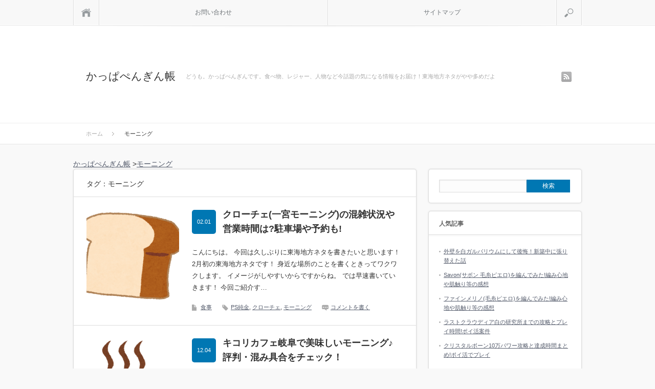

--- FILE ---
content_type: text/html; charset=UTF-8
request_url: https://mitkp.com/tag/%E3%83%A2%E3%83%BC%E3%83%8B%E3%83%B3%E3%82%B0/
body_size: 10161
content:
<!DOCTYPE html PUBLIC "-//W3C//DTD XHTML 1.1//EN" "http://www.w3.org/TR/xhtml11/DTD/xhtml11.dtd">
<html xmlns="http://www.w3.org/1999/xhtml">
<head profile="http://gmpg.org/xfn/11">
<script async src="//pagead2.googlesyndication.com/pagead/js/adsbygoogle.js"></script>
<script>
  (adsbygoogle = window.adsbygoogle || []).push({
    google_ad_client: "ca-pub-8383798219967778",
    enable_page_level_ads: true
  });
</script>
<meta name="google-site-verification" content="nXn7pcBavkU-0yaj343TJ0r55sn36GqMIneOxminT3s" />
<meta http-equiv="Content-Type" content="text/html; charset=UTF-8" />
<meta name="viewport" content="width=device-width,initial-scale=1.0" />
<title>モーニング | かっぱぺんぎん帳</title>
<meta name="description" content="どうも。かっぱぺんぎんです。食べ物、レジャー、人物など今話題の気になる情報をお届け！東海地方ネタがやや多めだよ" />
<link rel="alternate" type="application/rss+xml" title="かっぱぺんぎん帳 RSS Feed" href="https://mitkp.com/feed/" />
<link rel="alternate" type="application/atom+xml" title="かっぱぺんぎん帳 Atom Feed" href="https://mitkp.com/feed/atom/" /> 
<link rel="pingback" href="https://mitkp.com/xmlrpc.php" />



<link rel="stylesheet" media="screen and (min-width:641px)"  href="https://mitkp.com/wp-content/themes/sinka_free/style.css" type="text/css" />
<link rel="stylesheet" href="https://mitkp.com/wp-content/themes/sinka_free/comment-style.css" type="text/css" />
<!--[if IE 7]>
<link rel="stylesheet" href="https://mitkp.com/wp-content/themes/sinka_free/ie7.css" type="text/css" />
<![endif]-->

 
<!-- Jetpack Site Verification Tags -->


<!-- All In One SEO Pack 3.6.2[675,698] -->
<meta name="robots" content="noindex,follow" />

<script type="application/ld+json" class="aioseop-schema">{"@context":"https://schema.org","@graph":[{"@type":"Organization","@id":"https://mitkp.com/#organization","url":"https://mitkp.com/","name":"かっぱぺんぎん帳","sameAs":[]},{"@type":"WebSite","@id":"https://mitkp.com/#website","url":"https://mitkp.com/","name":"かっぱぺんぎん帳","publisher":{"@id":"https://mitkp.com/#organization"}},{"@type":"CollectionPage","@id":"https://mitkp.com/tag/%e3%83%a2%e3%83%bc%e3%83%8b%e3%83%b3%e3%82%b0/#collectionpage","url":"https://mitkp.com/tag/%e3%83%a2%e3%83%bc%e3%83%8b%e3%83%b3%e3%82%b0/","inLanguage":"ja","name":"モーニング","isPartOf":{"@id":"https://mitkp.com/#website"},"breadcrumb":{"@id":"https://mitkp.com/tag/%e3%83%a2%e3%83%bc%e3%83%8b%e3%83%b3%e3%82%b0/#breadcrumblist"}},{"@type":"BreadcrumbList","@id":"https://mitkp.com/tag/%e3%83%a2%e3%83%bc%e3%83%8b%e3%83%b3%e3%82%b0/#breadcrumblist","itemListElement":[{"@type":"ListItem","position":1,"item":{"@type":"WebPage","@id":"https://mitkp.com/","url":"https://mitkp.com/","name":"かっぱぺんぎん帳"}},{"@type":"ListItem","position":2,"item":{"@type":"WebPage","@id":"https://mitkp.com/tag/%e3%83%a2%e3%83%bc%e3%83%8b%e3%83%b3%e3%82%b0/","url":"https://mitkp.com/tag/%e3%83%a2%e3%83%bc%e3%83%8b%e3%83%b3%e3%82%b0/","name":"モーニング"}}]}]}</script>
<link rel="canonical" href="https://mitkp.com/tag/%e3%83%a2%e3%83%bc%e3%83%8b%e3%83%b3%e3%82%b0/" />
			<script type="text/javascript" >
				window.ga=window.ga||function(){(ga.q=ga.q||[]).push(arguments)};ga.l=+new Date;
				ga('create', 'UA-88433195-1', 'auto');
				// Plugins
				
				ga('send', 'pageview');
			</script>
			<script async src="https://www.google-analytics.com/analytics.js"></script>
			<!-- All In One SEO Pack -->
<link rel='dns-prefetch' href='//secure.gravatar.com' />
<link rel='dns-prefetch' href='//cdn.jsdelivr.net' />
<link rel='dns-prefetch' href='//s.w.org' />
<link rel="alternate" type="application/rss+xml" title="かっぱぺんぎん帳 &raquo; モーニング タグのフィード" href="https://mitkp.com/tag/%e3%83%a2%e3%83%bc%e3%83%8b%e3%83%b3%e3%82%b0/feed/" />
		<script type="text/javascript">
			window._wpemojiSettings = {"baseUrl":"https:\/\/s.w.org\/images\/core\/emoji\/12.0.0-1\/72x72\/","ext":".png","svgUrl":"https:\/\/s.w.org\/images\/core\/emoji\/12.0.0-1\/svg\/","svgExt":".svg","source":{"concatemoji":"https:\/\/mitkp.com\/wp-includes\/js\/wp-emoji-release.min.js?ver=5.4.18"}};
			/*! This file is auto-generated */
			!function(e,a,t){var n,r,o,i=a.createElement("canvas"),p=i.getContext&&i.getContext("2d");function s(e,t){var a=String.fromCharCode;p.clearRect(0,0,i.width,i.height),p.fillText(a.apply(this,e),0,0);e=i.toDataURL();return p.clearRect(0,0,i.width,i.height),p.fillText(a.apply(this,t),0,0),e===i.toDataURL()}function c(e){var t=a.createElement("script");t.src=e,t.defer=t.type="text/javascript",a.getElementsByTagName("head")[0].appendChild(t)}for(o=Array("flag","emoji"),t.supports={everything:!0,everythingExceptFlag:!0},r=0;r<o.length;r++)t.supports[o[r]]=function(e){if(!p||!p.fillText)return!1;switch(p.textBaseline="top",p.font="600 32px Arial",e){case"flag":return s([127987,65039,8205,9895,65039],[127987,65039,8203,9895,65039])?!1:!s([55356,56826,55356,56819],[55356,56826,8203,55356,56819])&&!s([55356,57332,56128,56423,56128,56418,56128,56421,56128,56430,56128,56423,56128,56447],[55356,57332,8203,56128,56423,8203,56128,56418,8203,56128,56421,8203,56128,56430,8203,56128,56423,8203,56128,56447]);case"emoji":return!s([55357,56424,55356,57342,8205,55358,56605,8205,55357,56424,55356,57340],[55357,56424,55356,57342,8203,55358,56605,8203,55357,56424,55356,57340])}return!1}(o[r]),t.supports.everything=t.supports.everything&&t.supports[o[r]],"flag"!==o[r]&&(t.supports.everythingExceptFlag=t.supports.everythingExceptFlag&&t.supports[o[r]]);t.supports.everythingExceptFlag=t.supports.everythingExceptFlag&&!t.supports.flag,t.DOMReady=!1,t.readyCallback=function(){t.DOMReady=!0},t.supports.everything||(n=function(){t.readyCallback()},a.addEventListener?(a.addEventListener("DOMContentLoaded",n,!1),e.addEventListener("load",n,!1)):(e.attachEvent("onload",n),a.attachEvent("onreadystatechange",function(){"complete"===a.readyState&&t.readyCallback()})),(n=t.source||{}).concatemoji?c(n.concatemoji):n.wpemoji&&n.twemoji&&(c(n.twemoji),c(n.wpemoji)))}(window,document,window._wpemojiSettings);
		</script>
		<style type="text/css">
img.wp-smiley,
img.emoji {
	display: inline !important;
	border: none !important;
	box-shadow: none !important;
	height: 1em !important;
	width: 1em !important;
	margin: 0 .07em !important;
	vertical-align: -0.1em !important;
	background: none !important;
	padding: 0 !important;
}
</style>
	<link rel='stylesheet' id='wp-block-library-css'  href='https://mitkp.com/wp-includes/css/dist/block-library/style.min.css?ver=5.4.18' type='text/css' media='all' />
<style id='wp-block-library-inline-css' type='text/css'>
.has-text-align-justify{text-align:justify;}
</style>
<link rel='stylesheet' id='quads-style-css-css'  href='https://mitkp.com/wp-content/plugins/quick-adsense-reloaded/includes/gutenberg/dist/blocks.style.build.css?ver=2.0.9' type='text/css' media='all' />
<link rel='stylesheet' id='contact-form-7-css'  href='https://mitkp.com/wp-content/plugins/contact-form-7/includes/css/styles.css?ver=5.2' type='text/css' media='all' />
<link rel='stylesheet' id='sb-type-std-css'  href='https://mitkp.com/wp-content/plugins/speech-bubble/css/sb-type-std.css?ver=5.4.18' type='text/css' media='all' />
<link rel='stylesheet' id='sb-type-fb-css'  href='https://mitkp.com/wp-content/plugins/speech-bubble/css/sb-type-fb.css?ver=5.4.18' type='text/css' media='all' />
<link rel='stylesheet' id='sb-type-fb-flat-css'  href='https://mitkp.com/wp-content/plugins/speech-bubble/css/sb-type-fb-flat.css?ver=5.4.18' type='text/css' media='all' />
<link rel='stylesheet' id='sb-type-ln-css'  href='https://mitkp.com/wp-content/plugins/speech-bubble/css/sb-type-ln.css?ver=5.4.18' type='text/css' media='all' />
<link rel='stylesheet' id='sb-type-ln-flat-css'  href='https://mitkp.com/wp-content/plugins/speech-bubble/css/sb-type-ln-flat.css?ver=5.4.18' type='text/css' media='all' />
<link rel='stylesheet' id='sb-type-pink-css'  href='https://mitkp.com/wp-content/plugins/speech-bubble/css/sb-type-pink.css?ver=5.4.18' type='text/css' media='all' />
<link rel='stylesheet' id='sb-type-rtail-css'  href='https://mitkp.com/wp-content/plugins/speech-bubble/css/sb-type-rtail.css?ver=5.4.18' type='text/css' media='all' />
<link rel='stylesheet' id='sb-type-drop-css'  href='https://mitkp.com/wp-content/plugins/speech-bubble/css/sb-type-drop.css?ver=5.4.18' type='text/css' media='all' />
<link rel='stylesheet' id='sb-type-think-css'  href='https://mitkp.com/wp-content/plugins/speech-bubble/css/sb-type-think.css?ver=5.4.18' type='text/css' media='all' />
<link rel='stylesheet' id='sb-no-br-css'  href='https://mitkp.com/wp-content/plugins/speech-bubble/css/sb-no-br.css?ver=5.4.18' type='text/css' media='all' />
<link rel='stylesheet' id='toc-screen-css'  href='https://mitkp.com/wp-content/plugins/table-of-contents-plus/screen.min.css?ver=2411.1' type='text/css' media='all' />
<link rel='stylesheet' id='jetpack_css-css'  href='https://mitkp.com/wp-content/plugins/jetpack/css/jetpack.css?ver=8.7.4' type='text/css' media='all' />
<style id='quads-styles-inline-css' type='text/css'>
.quads-ad-label { font-size: 12px; text-align: center; color: #333;}
</style>
<script type='text/javascript' src='https://mitkp.com/wp-includes/js/jquery/jquery.js?ver=1.12.4-wp'></script>
<script type='text/javascript' src='https://mitkp.com/wp-includes/js/jquery/jquery-migrate.min.js?ver=1.4.1'></script>
<link rel='https://api.w.org/' href='https://mitkp.com/wp-json/' />
<script type='text/javascript'>document.cookie = 'quads_browser_width='+screen.width;</script>
<link rel='dns-prefetch' href='//v0.wordpress.com'/>
<style type='text/css'>img#wpstats{display:none}</style><link rel="icon" href="https://mitkp.com/wp-content/uploads/2017/06/cropped-ed5bed82c6d4f030bd823ab213540eb5-32x32.png" sizes="32x32" />
<link rel="icon" href="https://mitkp.com/wp-content/uploads/2017/06/cropped-ed5bed82c6d4f030bd823ab213540eb5-192x192.png" sizes="192x192" />
<link rel="apple-touch-icon" href="https://mitkp.com/wp-content/uploads/2017/06/cropped-ed5bed82c6d4f030bd823ab213540eb5-180x180.png" />
<meta name="msapplication-TileImage" content="https://mitkp.com/wp-content/uploads/2017/06/cropped-ed5bed82c6d4f030bd823ab213540eb5-270x270.png" />
			<link rel="stylesheet" type="text/css" id="wp-custom-css" href="https://mitkp.com/?custom-css=aba69f680c" />
		<meta data-pso-pv="1.2.1" data-pso-pt="archive" data-pso-th="73ed28fa3c0d48e4f1a4cfabe73d519a">
<!--[if lt IE 9]>
<script type="text/javascript" src="https://mitkp.com/wp-content/themes/sinka_free/js/respond.min.js"></script>
<![endif]-->
<script type="text/javascript" src="https://mitkp.com/wp-content/themes/sinka_free/js/modernizr.js"></script>

<script type="text/javascript" src="https://mitkp.com/wp-content/themes/sinka_free/js/jscript.js"></script>
<script type="text/javascript" src="https://mitkp.com/wp-content/themes/sinka_free/js/scroll.js"></script>
<script type="text/javascript" src="https://mitkp.com/wp-content/themes/sinka_free/js/comment.js"></script>
<script type="text/javascript" src="https://mitkp.com/wp-content/themes/sinka_free/js/fixed_ad.js"></script>

<style type="text/css">
body { font-size:14px; }

a { color:#545B6B; }

a:hover, #post_list .title a:hover, #related_post .title a:hover, #copyright a:hover
 { color:#E1116B; }

#post_list .post_date, #nav #search_button, #post_header .post_date, #submit_comment, .widget_search #search-btn input, .widget_search #searchsubmit, #wp-calendar td#today
 { background-color:#0077B3; }

#nav #search_button:hover:hover, #wp-calendar td a:hover, #wp-calendar #prev a:hover, #wp-calendar #next a:hover, #submit_comment:hover, .widget_search #search-btn input:hover, .widget_search #searchsubmit:hover
 { background-color:#E1116B; }

#guest_info input:focus, #comment_textarea textarea:focus
 { border:1px solid #E1116B; }

.post h2 {
margin: 0 0 30px;
padding: 12px 10px;
background: #0077B3;
color: #ffffff;
-webkit-border-radius: 4px;
-moz-border-radius: 4px;
border-radius: 4px;
}

/*--------------------
 吹き出しを作る
--------------------*/
/* 全体のスタイル */
.kaiwa {
  margin-bottom: 40px;
}
/* 左画像 */
.kaiwa-img-left {
  margin: 0;
  float: left;
  width: 60px;
  height: 60px;
}
/* 右画像 */
.kaiwa-img-right {
  margin: 0;
  float: right;
  width: 60px;
  height: 60px;
}
.kaiwa figure img {
  width: 100%;
  height: 100%;
  border: 1px solid #aaa;
  border-radius: 50%;
  margin: 0;
}
/* 画像の下のテキスト */
.kaiwa-img-description {
  padding: 5px 0 0;
  font-size: 10px;
  text-align: center;
}
/* 左からの吹き出しテキスト */
.kaiwa-text-right {
  position: relative;
  margin-left: 80px;
  padding: 10px;
  border: 1px solid #aaa;
  border-radius: 10px;
}
/* 右からの吹き出しテキスト */
.kaiwa-text-left {
  position: relative;
  margin-right: 80px;
  padding: 10px;
  border: 1px solid #aaa;
  border-radius: 10px;
}
p.kaiwa-text {
  margin: 0 0 20px;
}
p.kaiwa-text:last-child {
  margin-bottom: 0;
}
/* 左の三角形を作る */
.kaiwa-text-right:before {
  position: absolute;
  content: '';
  border: 10px solid transparent;
  border-right: 10px solid #aaa;
  top: 15px;
  left: -20px;
}
.kaiwa-text-right:after {
  position: absolute;
  content: '';
  border: 10px solid transparent;
  border-right: 10px solid #fff;
  top: 15px;
  left: -19px;
}
/* 右の三角形を作る */
.kaiwa-text-left:before {
  position: absolute;
  content: '';
  border: 10px solid transparent;
  border-left: 10px solid #aaa;
  top: 15px;
  right: -20px;
}
.kaiwa-text-left:after {
  position: absolute;
  content: '';
  border: 10px solid transparent;
  border-left: 10px solid #fff;
  top: 15px;
  right: -19px;
}
/* 回り込み解除 */
.kaiwa:after,.kaiwa:before {
  clear: both;
  content: "";
  display: block;
}
.post h3 {
border-bottom: 1px solid #000000;
}

.post h4 {
border-left: 23px solid #0077B3;
margin-left: 10px;
padding-left: 10px;
}

.marker_water {
background: linear-gradient(transparent 60%, #66ccff 60%);
}
</style>

<link rel="stylesheet" media="screen and (max-width:640px)" href="https://mitkp.com/wp-content/themes/sinka_free/mobile.css" type="text/css" />
<link rel="stylesheet" href="https://mitkp.com/wp-content/themes/sinka_free/japanese.css" type="text/css" />

</head>

<body class=" layout1 custom-background">

<div id="outer_wrap">

 <div id="nav_wrap">
  <div id="nav">
   <a class="close_button" href="#"><span>閉じる</span></a>
   <a class="menu_home" href="https://mitkp.com/"><span>ホーム</span></a>
   <!-- global menu -->
   <div id="global_menu" class="clearfix">
        <ul>
     <li class="page_item page-item-3233"><a href="https://mitkp.com/%e3%81%8a%e5%95%8f%e3%81%84%e5%90%88%e3%82%8f%e3%81%9b/">お問い合わせ</a></li>
<li class="page_item page-item-5"><a href="https://mitkp.com/sitemap/">サイトマップ</a></li>
    </ul>
       </div>
   <a href="#" class="menu_search">検索</a>
   <!-- search area -->
   <div class="search_area clearfix">
        <form method="get" id="searchform" action="https://mitkp.com/">
     <div><input id="search_input" type="text" value="サイト内検索" name="s" onfocus="if (this.value == 'サイト内検索') this.value = '';" onblur="if (this.value == '') this.value = 'サイト内検索';" /></div>
     <div><input id="search_button" type="submit" value="検索" /></div>
    </form>
       </div>
  </div>
 </div>

 <div id="header_wrap">
  <div id="header" class="clearfix">

   <!-- logo -->
   <div id='logo_text_area' class='clearfix'>
<h1 id="logo_text"><a href="https://mitkp.com/">かっぱぺんぎん帳</a></h1>
<h2 id="site_description">どうも。かっぱぺんぎんです。食べ物、レジャー、人物など今話題の気になる情報をお届け！東海地方ネタがやや多めだよ</h2>
</div>

   <!-- social button -->
      <ul id="social_link" class="clearfix">
        <li class="rss"><a class="target_blank" href="https://mitkp.com/feed/">rss</a></li>
               </ul>
   
   <a href="#" class="menu_button">menu</a>

      <div id="bread_crumb">
    <ul class='clearfix'>
<li itemscope itemtype="http://data-vocabulary.org/Breadcrumb"><a itemprop="url" href="https://mitkp.com/"><span itemprop="title">ホーム</span></a></li>
<li itemscope itemtype="http://data-vocabulary.org/Breadcrumb"><span itemprop="title">モーニング</span></li>
</ul>
   </div>
   
  </div><!-- END #header -->
 </div><!-- END #header_wrap -->

 <div id="contents" class="clearfix">

<div class="breadcrumbs">
    <!-- Breadcrumb NavXT 6.5.0 -->
<span property="itemListElement" typeof="ListItem"><a property="item" typeof="WebPage" title="かっぱぺんぎん帳へ移動" href="https://mitkp.com" class="home"><span property="name">かっぱぺんぎん帳</span></a><meta property="position" content="1"></span> &gt;<span property="itemListElement" typeof="ListItem"><a property="item" typeof="WebPage" title="モーニングのタグアーカイブへ移動" href="https://mitkp.com/tag/%e3%83%a2%e3%83%bc%e3%83%8b%e3%83%b3%e3%82%b0/" class="archive taxonomy post_tag current-item"><span property="name">モーニング</span></a><meta property="position" content="2"></span></div>
<div id="main_content">

 
  <h3 class="headline1">タグ：モーニング</h3>

 
 <ol id="post_list">
    <li class="clearfix">
      <a class="image" href="https://mitkp.com/crocemorning/"><img width="181" height="181" src="https://mitkp.com/wp-content/uploads/2016/12/food_bread-181x181.png" class="attachment-size1 size-size1 wp-post-image" alt="" srcset="https://mitkp.com/wp-content/uploads/2016/12/food_bread-181x181.png 181w, https://mitkp.com/wp-content/uploads/2016/12/food_bread-150x150.png 150w" sizes="(max-width: 181px) 100vw, 181px" /></a>
      <div class="info clearfix">
    <div class="title_area clearfix">
     <h4 class="title"><a href="https://mitkp.com/crocemorning/">クローチェ(一宮モーニング)の混雑状況や営業時間は?駐車場や予約も!</a></h4>
     <p class="post_date">02.01</p>    </div>
    <p class="desc">こんにちは。

今回は久しぶりに東海地方ネタを書きたいと思います！
2月初の東海地方ネタです！

身近な場所のことを書くときってワクワクします。
イメージがしやすいからですからね。
では早速書いていきます！

今回ご紹介す…</p>
        <ul class="meta clearfix">
     <li class="post_category"><a href="https://mitkp.com/category/%e9%a3%9f%e4%ba%8b/" rel="category tag">食事</a></li>     <li class="post_tag"><a href="https://mitkp.com/tag/ps%e7%b4%94%e9%87%91/" rel="tag">PS純金</a>, <a href="https://mitkp.com/tag/%e3%82%af%e3%83%ad%e3%83%bc%e3%83%81%e3%82%a7/" rel="tag">クローチェ</a>, <a href="https://mitkp.com/tag/%e3%83%a2%e3%83%bc%e3%83%8b%e3%83%b3%e3%82%b0/" rel="tag">モーニング</a></li>     <li class="post_comment"><a href="https://mitkp.com/crocemorning/#respond">コメントを書く</a></li>    </ul>
       </div>
  </li>
    <li class="clearfix">
      <a class="image" href="https://mitkp.com/gifukicoricafe/"><img width="181" height="181" src="https://mitkp.com/wp-content/uploads/2016/12/cafe_mark-181x181.png" class="attachment-size1 size-size1 wp-post-image" alt="" srcset="https://mitkp.com/wp-content/uploads/2016/12/cafe_mark-181x181.png 181w, https://mitkp.com/wp-content/uploads/2016/12/cafe_mark-150x150.png 150w, https://mitkp.com/wp-content/uploads/2016/12/cafe_mark-300x300.png 300w, https://mitkp.com/wp-content/uploads/2016/12/cafe_mark.png 466w" sizes="(max-width: 181px) 100vw, 181px" /></a>
      <div class="info clearfix">
    <div class="title_area clearfix">
     <h4 class="title"><a href="https://mitkp.com/gifukicoricafe/">キコリカフェ岐阜で美味しいモーニング♪評判・混み具合をチェック！</a></h4>
     <p class="post_date">12.04</p>    </div>
    <p class="desc">こんにちは！

休みの日はまったりと過ごしたい。

そして美味しものが食べたくなります(笑)



そんな私が良く行きたくなるのがモーニング。

落ち着いた空間で

出来たての美味しい食事をとると

…</p>
        <ul class="meta clearfix">
     <li class="post_category"><a href="https://mitkp.com/category/%e9%a3%9f%e4%ba%8b/" rel="category tag">食事</a></li>     <li class="post_tag"><a href="https://mitkp.com/tag/%e3%82%ab%e3%83%95%e3%82%a7/" rel="tag">カフェ</a>, <a href="https://mitkp.com/tag/%e3%83%a2%e3%83%bc%e3%83%8b%e3%83%b3%e3%82%b0/" rel="tag">モーニング</a>, <a href="https://mitkp.com/tag/%e5%b2%90%e9%98%9c/" rel="tag">岐阜</a></li>     <li class="post_comment"><a href="https://mitkp.com/gifukicoricafe/#respond">コメントを書く</a></li>    </ul>
       </div>
  </li>
    <li class="clearfix">
      <a class="image" href="https://mitkp.com/snyckueda/"><img width="181" height="181" src="https://mitkp.com/wp-content/uploads/2016/12/food_sandwitch-181x181.png" class="attachment-size1 size-size1 wp-post-image" alt="" srcset="https://mitkp.com/wp-content/uploads/2016/12/food_sandwitch-181x181.png 181w, https://mitkp.com/wp-content/uploads/2016/12/food_sandwitch-150x150.png 150w" sizes="(max-width: 181px) 100vw, 181px" /></a>
      <div class="info clearfix">
    <div class="title_area clearfix">
     <h4 class="title"><a href="https://mitkp.com/snyckueda/">エスニークスでモーニングの感想♪お得で美味しい植田のカフェ</a></h4>
     <p class="post_date">12.04</p>    </div>
    <p class="desc">こんにちは。

名古屋の朝の名物と言えば！
皆さん何を思い浮かべますか？

ぜひ答えて頂きたいのは・・・



「モーニング！」



朝喫茶店やカフェで
ドリンクを注文すると、
トース…</p>
        <ul class="meta clearfix">
     <li class="post_category"><a href="https://mitkp.com/category/%e9%a3%9f%e4%ba%8b/" rel="category tag">食事</a></li>     <li class="post_tag"><a href="https://mitkp.com/tag/%e3%82%a8%e3%82%b9%e3%83%8b%e3%83%bc%e3%82%af%e3%82%b9/" rel="tag">エスニークス</a>, <a href="https://mitkp.com/tag/%e3%83%a2%e3%83%bc%e3%83%8b%e3%83%b3%e3%82%b0/" rel="tag">モーニング</a>, <a href="https://mitkp.com/tag/%e5%90%8d%e5%8f%a4%e5%b1%8b/" rel="tag">名古屋</a>, <a href="https://mitkp.com/tag/%e6%a4%8d%e7%94%b0/" rel="tag">植田</a></li>     <li class="post_comment"><a href="https://mitkp.com/snyckueda/#respond">コメントを書く</a></li>    </ul>
       </div>
  </li>
   </ol>
 
 <div id="post_bottom" class="clearfix">
  <div class="page_navi clearfix">
<p class="back"><a href="https://mitkp.com/">トップページに戻る</a></p>
</div>
  <a id="back_top" href="#nav_wrap">RETURN TOP</a>
 </div>

</div><!-- END #main_content -->

<div id="side_col" class="side_col">

 <div class="side_widget widget_search" id="search-2">
<form role="search" method="get" id="searchform" class="searchform" action="https://mitkp.com/">
				<div>
					<label class="screen-reader-text" for="s">検索:</label>
					<input type="text" value="" name="s" id="s" />
					<input type="submit" id="searchsubmit" value="検索" />
				</div>
			</form></div>
<div class="side_widget widget_top-posts" id="top-posts-4">
<h3 class="side_headline"><span>人気記事</span></h3>
<ul>				<li>
					<a href="https://mitkp.com/shintikugaruba/" class="bump-view" data-bump-view="tp">外壁を白ガルバリウムにして後悔！新築中に張り替えた話</a>					</li>
								<li>
					<a href="https://mitkp.com/savonpierrot/" class="bump-view" data-bump-view="tp">Savon(サボン 毛糸ピエロ)を編んでみた!編み心地や肌触り等の感想</a>					</li>
								<li>
					<a href="https://mitkp.com/finemerinopierrot/" class="bump-view" data-bump-view="tp">ファインメリノ(毛糸ピエロ)を編んでみた!編み心地や肌触り等の感想</a>					</li>
								<li>
					<a href="https://mitkp.com/lastcloudiakouryaku/" class="bump-view" data-bump-view="tp">ラストクラウディア白の研究所までの攻略とプレイ時間!ポイ活案件</a>					</li>
								<li>
					<a href="https://mitkp.com/crystalborne/" class="bump-view" data-bump-view="tp">クリスタルボーン10万パワー攻略と達成時間まとめ!ポイ活でプレイ</a>					</li>
				</ul></div>
<div class="side_widget widget_archive" id="archives-2">
<h3 class="side_headline"><span>アーカイブ</span></h3>
		<ul>
				<li><a href='https://mitkp.com/2025/02/'>2025年2月</a></li>
	<li><a href='https://mitkp.com/2021/03/'>2021年3月</a></li>
	<li><a href='https://mitkp.com/2021/02/'>2021年2月</a></li>
	<li><a href='https://mitkp.com/2020/07/'>2020年7月</a></li>
	<li><a href='https://mitkp.com/2020/05/'>2020年5月</a></li>
	<li><a href='https://mitkp.com/2018/07/'>2018年7月</a></li>
	<li><a href='https://mitkp.com/2017/12/'>2017年12月</a></li>
	<li><a href='https://mitkp.com/2017/11/'>2017年11月</a></li>
	<li><a href='https://mitkp.com/2017/10/'>2017年10月</a></li>
	<li><a href='https://mitkp.com/2017/09/'>2017年9月</a></li>
	<li><a href='https://mitkp.com/2017/08/'>2017年8月</a></li>
	<li><a href='https://mitkp.com/2017/07/'>2017年7月</a></li>
	<li><a href='https://mitkp.com/2017/06/'>2017年6月</a></li>
	<li><a href='https://mitkp.com/2017/05/'>2017年5月</a></li>
	<li><a href='https://mitkp.com/2017/04/'>2017年4月</a></li>
	<li><a href='https://mitkp.com/2017/03/'>2017年3月</a></li>
	<li><a href='https://mitkp.com/2017/02/'>2017年2月</a></li>
	<li><a href='https://mitkp.com/2017/01/'>2017年1月</a></li>
	<li><a href='https://mitkp.com/2016/12/'>2016年12月</a></li>
		</ul>
			</div>
<div class="side_widget widget_categories" id="categories-2">
<h3 class="side_headline"><span>カテゴリー</span></h3>
		<ul>
				<li class="cat-item cat-item-800"><a href="https://mitkp.com/category/%e3%82%a2%e3%83%8b%e3%83%a1/">アニメ</a>
</li>
	<li class="cat-item cat-item-160"><a href="https://mitkp.com/category/%e3%82%b2%e3%83%bc%e3%83%a0/">ゲーム</a>
</li>
	<li class="cat-item cat-item-1388"><a href="https://mitkp.com/category/%e3%82%b3%e3%82%b9%e3%83%a1/">コスメ</a>
</li>
	<li class="cat-item cat-item-100"><a href="https://mitkp.com/category/%e3%82%b9%e3%83%9d%e3%83%bc%e3%83%84/">スポーツ</a>
</li>
	<li class="cat-item cat-item-66"><a href="https://mitkp.com/category/%e3%83%8b%e3%83%a5%e3%83%bc%e3%82%b9/">ニュース</a>
</li>
	<li class="cat-item cat-item-900"><a href="https://mitkp.com/category/%e3%83%8d%e3%83%83%e3%83%88/">ネット</a>
</li>
	<li class="cat-item cat-item-1499"><a href="https://mitkp.com/category/%e3%83%8f%e3%83%b3%e3%83%89%e3%83%a1%e3%82%a4%e3%83%89/">ハンドメイド</a>
</li>
	<li class="cat-item cat-item-312"><a href="https://mitkp.com/category/%e3%83%95%e3%82%a1%e3%83%83%e3%82%b7%e3%83%a7%e3%83%b3/">ファッション</a>
</li>
	<li class="cat-item cat-item-1488"><a href="https://mitkp.com/category/%e3%83%9d%e3%82%a4%e6%b4%bb/">ポイ活</a>
</li>
	<li class="cat-item cat-item-12"><a href="https://mitkp.com/category/%e3%83%ac%e3%82%b8%e3%83%a3%e3%83%bc/">レジャー</a>
</li>
	<li class="cat-item cat-item-82"><a href="https://mitkp.com/category/%e4%bb%95%e4%ba%8b/">仕事</a>
</li>
	<li class="cat-item cat-item-1121"><a href="https://mitkp.com/category/%e5%8b%95%e7%89%a9/">動物</a>
</li>
	<li class="cat-item cat-item-879"><a href="https://mitkp.com/category/%e5%ad%a6%e5%95%8f/">学問</a>
</li>
	<li class="cat-item cat-item-1274"><a href="https://mitkp.com/category/%e6%94%bf%e6%b2%bb/">政治</a>
</li>
	<li class="cat-item cat-item-1"><a href="https://mitkp.com/category/%e6%9c%aa%e5%88%86%e9%a1%9e/">未分類</a>
</li>
	<li class="cat-item cat-item-1501"><a href="https://mitkp.com/category/%e6%b3%a8%e6%96%87%e4%bd%8f%e5%ae%85/">注文住宅</a>
</li>
	<li class="cat-item cat-item-356"><a href="https://mitkp.com/category/%e7%94%9f%e6%b4%bb/">生活</a>
</li>
	<li class="cat-item cat-item-15"><a href="https://mitkp.com/category/%e8%8a%b8%e8%83%bd/">芸能</a>
</li>
	<li class="cat-item cat-item-690"><a href="https://mitkp.com/category/%e8%8a%b8%e8%a1%93/">芸術</a>
</li>
	<li class="cat-item cat-item-2"><a href="https://mitkp.com/category/%e8%b2%b7%e3%81%84%e7%89%a9/">買い物</a>
</li>
	<li class="cat-item cat-item-231"><a href="https://mitkp.com/category/%e8%b6%a3%e5%91%b3/">趣味</a>
</li>
	<li class="cat-item cat-item-5"><a href="https://mitkp.com/category/%e9%a3%9f%e3%81%b9%e7%89%a9/">食べ物</a>
</li>
	<li class="cat-item cat-item-8"><a href="https://mitkp.com/category/%e9%a3%9f%e4%ba%8b/">食事</a>
</li>
		</ul>
			</div>
<div class="side_widget widget_text" id="text-8">
<h3 class="side_headline"><span>管理人情報</span></h3>
			<div class="textwidget"><img class="alignnone size-medium wp-image-4432" src="http://mitkp.com/wp-content/uploads/2017/06/ed5bed82c6d4f030bd823ab213540eb5-300x251.png" alt="" width="300" height="251" />

<p>名前：かっぱぺんぎん</p>

<p>気になったニュースやものやイベントを<br/>
自由気ままに書いています。</p>

<p>かっぱでもぺんぎんでもない、<br/>
それがかっぱぺんぎん。</p></div>
		</div>
<div class="side_widget widget_text" id="text-6">
<h3 class="side_headline"><span>当サイトご利用にあたって</span></h3>
			<div class="textwidget">当サイトの内容、テキスト、画像等の無断転載・無断使用を固く禁じます。</div>
		</div>
<div class="side_widget widget_meta" id="meta-2">
<h3 class="side_headline"><span>メタ情報</span></h3>
			<ul>
						<li><a href="https://mitkp.com/wp-login.php">ログイン</a></li>
			<li><a href="https://mitkp.com/feed/">投稿フィード</a></li>
			<li><a href="https://mitkp.com/comments/feed/">コメントフィード</a></li>
			<li><a href="https://ja.wordpress.org/">WordPress.org</a></li>			</ul>
			</div>

</div>

 </div><!-- END #content -->

 
 <div id="copyright">
  <!-- footer menu -->
    <a href="#nav_wrap" id="return_top">RETURN TOP</a>
  <p>Copyright &copy;&nbsp; <a href="https://mitkp.com/">かっぱぺんぎん帳</a> | Wordpress Thema <a href="http://www.af5.jp/">SINKA</a> | @ <a href="http://www.lowcb.jp/">Low-Carb</a></p>
 </div>

</div><!-- END #outer_wrap -->

<script type='text/javascript'>
/* <![CDATA[ */
var wpcf7 = {"apiSettings":{"root":"https:\/\/mitkp.com\/wp-json\/contact-form-7\/v1","namespace":"contact-form-7\/v1"}};
/* ]]> */
</script>
<script type='text/javascript' src='https://mitkp.com/wp-content/plugins/contact-form-7/includes/js/scripts.js?ver=5.2'></script>
<script type='text/javascript'>
/* <![CDATA[ */
var tocplus = {"smooth_scroll":"1","visibility_show":"\u8868\u793a","visibility_hide":"\u975e\u8868\u793a","width":"Auto"};
/* ]]> */
</script>
<script type='text/javascript' src='https://mitkp.com/wp-content/plugins/table-of-contents-plus/front.min.js?ver=2411.1'></script>
<script type='text/javascript'>
/* <![CDATA[ */
var SlimStatParams = {"ajaxurl":"https:\/\/mitkp.com\/wp-admin\/admin-ajax.php","baseurl":"\/","dnt":"noslimstat,ab-item","ci":"YToyOntzOjEyOiJjb250ZW50X3R5cGUiO3M6MzoidGFnIjtzOjg6ImNhdGVnb3J5IjtpOjk7fQ--.0a5dd6abe5ae5f4ac37543c32d123c33"};
/* ]]> */
</script>
<script type='text/javascript' src='https://cdn.jsdelivr.net/wp/wp-slimstat/tags/4.8.8.1/wp-slimstat.min.js'></script>
<script type='text/javascript' src='https://mitkp.com/wp-includes/js/wp-embed.min.js?ver=5.4.18'></script>
<script type='text/javascript' src='https://stats.wp.com/e-202601.js' async='async' defer='defer'></script>
<script type='text/javascript'>
	_stq = window._stq || [];
	_stq.push([ 'view', {v:'ext',j:'1:8.7.4',blog:'120847968',post:'0',tz:'9',srv:'mitkp.com'} ]);
	_stq.push([ 'clickTrackerInit', '120847968', '0' ]);
</script>

<div id="fb-root"></div>
<script type="text/javascript">(function(d, s, id) {
  var js, fjs = d.getElementsByTagName(s)[0];
  if (d.getElementById(id)) return;
  js = d.createElement(s); js.id = id;
  js.src = "//connect.facebook.net/ja_JP/all.js#xfbml=1";
  fjs.parentNode.insertBefore(js, fjs);
}(document, 'script', 'facebook-jssdk'));</script>


</body>
</html>

--- FILE ---
content_type: text/html; charset=utf-8
request_url: https://www.google.com/recaptcha/api2/aframe
body_size: 266
content:
<!DOCTYPE HTML><html><head><meta http-equiv="content-type" content="text/html; charset=UTF-8"></head><body><script nonce="9iWk-sjtem7p6f7ZD-jftQ">/** Anti-fraud and anti-abuse applications only. See google.com/recaptcha */ try{var clients={'sodar':'https://pagead2.googlesyndication.com/pagead/sodar?'};window.addEventListener("message",function(a){try{if(a.source===window.parent){var b=JSON.parse(a.data);var c=clients[b['id']];if(c){var d=document.createElement('img');d.src=c+b['params']+'&rc='+(localStorage.getItem("rc::a")?sessionStorage.getItem("rc::b"):"");window.document.body.appendChild(d);sessionStorage.setItem("rc::e",parseInt(sessionStorage.getItem("rc::e")||0)+1);localStorage.setItem("rc::h",'1767441327392');}}}catch(b){}});window.parent.postMessage("_grecaptcha_ready", "*");}catch(b){}</script></body></html>

--- FILE ---
content_type: text/html; charset=UTF-8
request_url: https://mitkp.com/wp-admin/admin-ajax.php
body_size: 9
content:
2742967.e0e5749b85a400070f7cfed908fa9b2a

--- FILE ---
content_type: text/css;charset=UTF-8
request_url: https://mitkp.com/?custom-css=aba69f680c
body_size: 845
content:
/*
カスタム CSS 機能へようこそ。

使い方についてはこちらをご覧ください
(英語ドキュメンテーション)。http://wp.me/PEmnE-Bt
*/
/* カエレバ用CSSサンプル */
.kaerebalink-box,
.booklink-box,
.pochireba {
	background: #f9f9f9;
	margin: 1em 0;
	padding: 1em;
	min-height: 160px;
	border: 5px #eee solid;
	border-radius: .5em;
	-webkit-box-shadow: 0 0 25px #f1f1f1 inset;
	-moz-box-shadow: 0 0 25px #ddd inset;
	-o-box-shadow: 0 0 25px #f1f1f1 inset;
	box-shadow: 0 0 25px #f1f1f1 inset;
}

.kaerebalink-image,
.booklink-image,
.pochireba img {
	width: 30%;
	float: left;
	margin: 0 1em 0 0;
	text-align: center;
}

.kaerebalink-name a,
.booklink-name a,
.pochi_name a {
	font-weight: bold;
	font-size: 1.2em;
}

.pochi_name a {
	margin-bottom: .8em;
	display: block;
}

.kaerebalink-powered-date,
.kaerebalink-detail,
.booklink-powered-date,
.booklink-detail,
.pochi_seller,
.pochi_time,
.pochi_post {
	font-size: .6em;
}

.kaerebalink-link1,
.booklink-link2 {
	margin-top: .5em;
}

.kaerebalink-link1 div,
.booklink-link2 div {
	display: inline-block !important;
	font-size: .8em !important;
	margin-right: .2em !important;
}

.kaerebalink-link1 div a,
.booklink-link2 div a {
	display: block;
	width: 12em;
	text-align: center;
	font-size: 1.3em;
	background: #888;
	color: #fff;
	border-bottom: 5px #777 solid;
	border-radius: .3em;
	padding: .2em .7em;
	text-decoration: none;
	margin: 0 .2em .7em 0;
	line-height: 1.8;
}

.kaerebalink-link1 div a:hover,
.booklink-link2 div a:hover {
	border-bottom-width: 3px;
	color: #fff;
	text-decoration: none;
	position: relative;
	bottom: -2px;
	opacity: .6;
	filter: alpha(opacity=60);
}

.booklink-link2 .shoplinkamazon a,
.booklink-link2 .shoplinkkindle a,
.kaerebalink-link1 .shoplinkamazon a {
	background: #E47911;
	border-bottom-color: #C26A15;
}

.booklink-link2 .shoplinkrakuten a,
.kaerebalink-link1 .shoplinkrakuten a {
	background: #bf0000;
	border-bottom-color: #800000;
}

.booklink-link2 .shoplinkyahoo a,
.kaerebalink-link1 .shoplinkyahoo a {
	background: #7B6696;
	border-bottom-color: #3B3049;
}

--- FILE ---
content_type: text/plain
request_url: https://www.google-analytics.com/j/collect?v=1&_v=j102&a=561291473&t=pageview&_s=1&dl=https%3A%2F%2Fmitkp.com%2Ftag%2F%25E3%2583%25A2%25E3%2583%25BC%25E3%2583%258B%25E3%2583%25B3%25E3%2582%25B0%2F&ul=en-us%40posix&dt=%E3%83%A2%E3%83%BC%E3%83%8B%E3%83%B3%E3%82%B0%20%7C%20%E3%81%8B%E3%81%A3%E3%81%B1%E3%81%BA%E3%82%93%E3%81%8E%E3%82%93%E5%B8%B3&sr=1280x720&vp=1280x720&_u=IEBAAEABAAAAACAAI~&jid=970672602&gjid=43058996&cid=875175979.1767441326&tid=UA-88433195-1&_gid=2110583533.1767441326&_r=1&_slc=1&z=509974585
body_size: -448
content:
2,cG-M53DHX4TTK